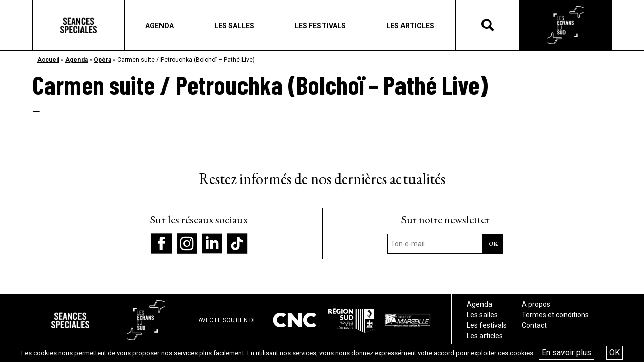

--- FILE ---
content_type: text/html; charset=UTF-8
request_url: https://seances-speciales.fr/film/carmen-suite-petrouchka-bolchoi-pathe-live/
body_size: 8501
content:
<!DOCTYPE html>
<html lang="fr-FR">
<head>
	<meta charset="UTF-8">
	<meta name="viewport" content="width=device-width, initial-scale=1, shrink-to-fit=no">
	<link rel="profile" href="http://gmpg.org/xfn/11">
	<meta name='robots' content='index, follow, max-image-preview:large, max-snippet:-1, max-video-preview:-1' />
<script type="text/javascript">function rgmkInitGoogleMaps(){window.rgmkGoogleMapsCallback=true;try{jQuery(document).trigger("rgmkGoogleMapsLoad")}catch(err){}}</script>
	<!-- This site is optimized with the Yoast SEO plugin v26.5 - https://yoast.com/wordpress/plugins/seo/ -->
	<title>Carmen suite / Petrouchka (Bolchoï - Pathé Live) - Séances Spéciales</title>
	<link rel="canonical" href="https://seances-speciales.fr/film/carmen-suite-petrouchka-bolchoi-pathe-live/" />
	<meta property="og:locale" content="fr_FR" />
	<meta property="og:type" content="article" />
	<meta property="og:title" content="Carmen suite / Petrouchka (Bolchoï - Pathé Live) - Séances Spéciales" />
	<meta property="og:description" content="[...]Lire la suite..." />
	<meta property="og:url" content="https://seances-speciales.fr/film/carmen-suite-petrouchka-bolchoi-pathe-live/" />
	<meta property="og:site_name" content="Les Écrans du Sud" />
	<meta property="og:image" content="https://seances-speciales.fr/wp-content/uploads/2019/05/a2b8cf408ad21fd01d52f6f323a57014.jpg" />
	<meta property="og:image:width" content="400" />
	<meta property="og:image:height" content="600" />
	<meta property="og:image:type" content="image/jpeg" />
	<meta name="twitter:card" content="summary_large_image" />
	<script type="application/ld+json" class="yoast-schema-graph">{"@context":"https://schema.org","@graph":[{"@type":"WebPage","@id":"https://seances-speciales.fr/film/carmen-suite-petrouchka-bolchoi-pathe-live/","url":"https://seances-speciales.fr/film/carmen-suite-petrouchka-bolchoi-pathe-live/","name":"Carmen suite / Petrouchka (Bolchoï - Pathé Live) - Séances Spéciales","isPartOf":{"@id":"https://seances-speciales.fr/#website"},"primaryImageOfPage":{"@id":"https://seances-speciales.fr/film/carmen-suite-petrouchka-bolchoi-pathe-live/#primaryimage"},"image":{"@id":"https://seances-speciales.fr/film/carmen-suite-petrouchka-bolchoi-pathe-live/#primaryimage"},"thumbnailUrl":"https://seances-speciales.fr/wp-content/uploads/2019/05/a2b8cf408ad21fd01d52f6f323a57014.jpg","datePublished":"2019-05-14T15:24:59+00:00","breadcrumb":{"@id":"https://seances-speciales.fr/film/carmen-suite-petrouchka-bolchoi-pathe-live/#breadcrumb"},"inLanguage":"fr-FR","potentialAction":[{"@type":"ReadAction","target":["https://seances-speciales.fr/film/carmen-suite-petrouchka-bolchoi-pathe-live/"]}]},{"@type":"ImageObject","inLanguage":"fr-FR","@id":"https://seances-speciales.fr/film/carmen-suite-petrouchka-bolchoi-pathe-live/#primaryimage","url":"https://seances-speciales.fr/wp-content/uploads/2019/05/a2b8cf408ad21fd01d52f6f323a57014.jpg","contentUrl":"https://seances-speciales.fr/wp-content/uploads/2019/05/a2b8cf408ad21fd01d52f6f323a57014.jpg","width":400,"height":600},{"@type":"BreadcrumbList","@id":"https://seances-speciales.fr/film/carmen-suite-petrouchka-bolchoi-pathe-live/#breadcrumb","itemListElement":[{"@type":"ListItem","position":1,"name":"Accueil","item":"https://seances-speciales.fr/"},{"@type":"ListItem","position":2,"name":"Agenda","item":"https://seances-speciales.fr/agenda/"},{"@type":"ListItem","position":3,"name":"Opéra","item":"https://seances-speciales.fr/categorie_film/opera/"},{"@type":"ListItem","position":4,"name":"Carmen suite / Petrouchka (Bolchoï &#8211; Pathé Live)"}]},{"@type":"WebSite","@id":"https://seances-speciales.fr/#website","url":"https://seances-speciales.fr/","name":"Les Écrans du Sud","description":"","publisher":{"@id":"https://seances-speciales.fr/#organization"},"potentialAction":[{"@type":"SearchAction","target":{"@type":"EntryPoint","urlTemplate":"https://seances-speciales.fr/?s={search_term_string}"},"query-input":{"@type":"PropertyValueSpecification","valueRequired":true,"valueName":"search_term_string"}}],"inLanguage":"fr-FR"},{"@type":"Organization","@id":"https://seances-speciales.fr/#organization","name":"Les Écrans du Sud","url":"https://seances-speciales.fr/","logo":{"@type":"ImageObject","inLanguage":"fr-FR","@id":"https://seances-speciales.fr/#/schema/logo/image/","url":"https://seances-speciales.fr/wp-content/uploads/2022/02/cropped-cropped-cropped-cropped-cropped-cropped-newnoir-1.png","contentUrl":"https://seances-speciales.fr/wp-content/uploads/2022/02/cropped-cropped-cropped-cropped-cropped-cropped-newnoir-1.png","width":630,"height":664,"caption":"Les Écrans du Sud"},"image":{"@id":"https://seances-speciales.fr/#/schema/logo/image/"}}]}</script>
	<!-- / Yoast SEO plugin. -->


<link rel='dns-prefetch' href='//stats.wp.com' />
<link rel="alternate" type="application/rss+xml" title="Les Écrans du Sud &raquo; Flux" href="https://seances-speciales.fr/feed/" />
<link rel="alternate" title="oEmbed (JSON)" type="application/json+oembed" href="https://seances-speciales.fr/wp-json/oembed/1.0/embed?url=https%3A%2F%2Fseances-speciales.fr%2Ffilm%2Fcarmen-suite-petrouchka-bolchoi-pathe-live%2F" />
<link rel="alternate" title="oEmbed (XML)" type="text/xml+oembed" href="https://seances-speciales.fr/wp-json/oembed/1.0/embed?url=https%3A%2F%2Fseances-speciales.fr%2Ffilm%2Fcarmen-suite-petrouchka-bolchoi-pathe-live%2F&#038;format=xml" />
<style id='wp-img-auto-sizes-contain-inline-css' type='text/css'>
img:is([sizes=auto i],[sizes^="auto," i]){contain-intrinsic-size:3000px 1500px}
/*# sourceURL=wp-img-auto-sizes-contain-inline-css */
</style>
<style id='wp-emoji-styles-inline-css' type='text/css'>

	img.wp-smiley, img.emoji {
		display: inline !important;
		border: none !important;
		box-shadow: none !important;
		height: 1em !important;
		width: 1em !important;
		margin: 0 0.07em !important;
		vertical-align: -0.1em !important;
		background: none !important;
		padding: 0 !important;
	}
/*# sourceURL=wp-emoji-styles-inline-css */
</style>
<link rel='stylesheet' id='contact-form-7-css' href='https://seances-speciales.fr/wp-content/plugins/contact-form-7/includes/css/styles.css?ver=6.1.4' type='text/css' media='all' />
<link rel='stylesheet' id='irecommendthis-css' href='https://seances-speciales.fr/wp-content/plugins/i-recommend-this/assets/css/irecommendthis-heart.css?ver=4.0.1' type='text/css' media='all' />
<link rel='stylesheet' id='wpsl-styles-css' href='https://seances-speciales.fr/wp-content/plugins/wp-store-locator/css/styles.min.css?ver=2.2.261' type='text/css' media='all' />
<link rel='stylesheet' id='understrap-styles-css' href='https://seances-speciales.fr/wp-content/themes/tilt/css/theme.min.css?ver=0.9.1.1675703192' type='text/css' media='all' />
<link rel='stylesheet' id='style-bm-iconmoon-css' href='https://seances-speciales.fr/wp-content/themes/tilt/assets/fonts/icomoon/style.css?ver=6.9' type='text/css' media='all' />
<link rel='stylesheet' id='theme-style-css' href='https://seances-speciales.fr/wp-content/themes/tilt/assets/css/main-1764947091.min.css?ver=6.9' type='text/css' media='all' />
<link rel='stylesheet' id='mpc-massive-style-css' href='https://seances-speciales.fr/wp-content/plugins/mpc-massive/assets/css/mpc-styles.css?ver=6.9' type='text/css' media='all' />
<script type="text/javascript" src="https://seances-speciales.fr/wp-includes/js/jquery/jquery.min.js?ver=3.7.1" id="jquery-core-js"></script>
<script type="text/javascript" src="https://seances-speciales.fr/wp-includes/js/jquery/jquery-migrate.min.js?ver=3.4.1" id="jquery-migrate-js"></script>
<script type="text/javascript" id="snazzymaps-js-js-extra">
/* <![CDATA[ */
var SnazzyDataForSnazzyMaps = [];
SnazzyDataForSnazzyMaps={"id":15,"name":"Subtle Grayscale","description":"A nice, simple grayscale version of the map with color extremes that are never too harsh on the eyes. Originally created for http:\/\/barvinssurvins.fr\/situer.","url":"https:\/\/snazzymaps.com\/style\/15\/subtle-grayscale","imageUrl":"https:\/\/snazzy-maps-cdn.azureedge.net\/assets\/15-subtle-grayscale.png?v=20170626083535","json":"[{\"featureType\":\"administrative\",\"elementType\":\"all\",\"stylers\":[{\"saturation\":\"-100\"}]},{\"featureType\":\"administrative.province\",\"elementType\":\"all\",\"stylers\":[{\"visibility\":\"off\"}]},{\"featureType\":\"landscape\",\"elementType\":\"all\",\"stylers\":[{\"saturation\":-100},{\"lightness\":65},{\"visibility\":\"on\"}]},{\"featureType\":\"poi\",\"elementType\":\"all\",\"stylers\":[{\"saturation\":-100},{\"lightness\":\"50\"},{\"visibility\":\"simplified\"}]},{\"featureType\":\"road\",\"elementType\":\"all\",\"stylers\":[{\"saturation\":\"-100\"}]},{\"featureType\":\"road.highway\",\"elementType\":\"all\",\"stylers\":[{\"visibility\":\"simplified\"}]},{\"featureType\":\"road.arterial\",\"elementType\":\"all\",\"stylers\":[{\"lightness\":\"30\"}]},{\"featureType\":\"road.local\",\"elementType\":\"all\",\"stylers\":[{\"lightness\":\"40\"}]},{\"featureType\":\"transit\",\"elementType\":\"all\",\"stylers\":[{\"saturation\":-100},{\"visibility\":\"simplified\"}]},{\"featureType\":\"water\",\"elementType\":\"geometry\",\"stylers\":[{\"hue\":\"#ffff00\"},{\"lightness\":-25},{\"saturation\":-97}]},{\"featureType\":\"water\",\"elementType\":\"labels\",\"stylers\":[{\"lightness\":-25},{\"saturation\":-100}]}]","views":666785,"favorites":1495,"createdBy":{"name":"Paulo Avila","url":null},"createdOn":"2013-10-30T16:37:24.593","tags":["greyscale","light"],"colors":["gray","white"]};
//# sourceURL=snazzymaps-js-js-extra
/* ]]> */
</script>
<script type="text/javascript" src="https://seances-speciales.fr/wp-content/plugins/snazzy-maps/snazzymaps.js?ver=1.5.0" id="snazzymaps-js-js"></script>
<link rel="https://api.w.org/" href="https://seances-speciales.fr/wp-json/" /><link rel="alternate" title="JSON" type="application/json" href="https://seances-speciales.fr/wp-json/wp/v2/film/1875" /><link rel="EditURI" type="application/rsd+xml" title="RSD" href="https://seances-speciales.fr/xmlrpc.php?rsd" />
<meta name="generator" content="WordPress 6.9" />
<link rel='shortlink' href='https://seances-speciales.fr/?p=1875' />
	<style>img#wpstats{display:none}</style>
		<meta name="mobile-web-app-capable" content="yes">
<meta name="apple-mobile-web-app-capable" content="yes">
<meta name="apple-mobile-web-app-title" content="Les Écrans du Sud - ">
<meta name="generator" content="Powered by WPBakery Page Builder - drag and drop page builder for WordPress."/>
<!--[if lte IE 9]><link rel="stylesheet" type="text/css" href="https://seances-speciales.fr/wp-content/plugins/js_composer/assets/css/vc_lte_ie9.min.css" media="screen"><![endif]--><link rel="icon" href="https://seances-speciales.fr/wp-content/uploads/2019/07/cropped-ss-logo_n-32x32.jpg" sizes="32x32" />
<link rel="icon" href="https://seances-speciales.fr/wp-content/uploads/2019/07/cropped-ss-logo_n-192x192.jpg" sizes="192x192" />
<link rel="apple-touch-icon" href="https://seances-speciales.fr/wp-content/uploads/2019/07/cropped-ss-logo_n-180x180.jpg" />
<meta name="msapplication-TileImage" content="https://seances-speciales.fr/wp-content/uploads/2019/07/cropped-ss-logo_n-270x270.jpg" />
<noscript><style type="text/css"> .wpb_animate_when_almost_visible { opacity: 1; }</style></noscript>	<link href="https://fonts.googleapis.com/css?family=Barlow+Condensed:400,700" rel="stylesheet">
	<link href="https://fonts.googleapis.com/css?family=EB+Garamond:400,700" rel="stylesheet">
	<link href="https://fonts.googleapis.com/css?family=Roboto:400,400i,,500,600,700" rel="stylesheet">
	<script type="text/javascript" src="/wp-content/themes/tilt/js/touch.js"></script>
	<script type="text/javascript" src="/wp-content/themes/tilt/js/isotope.js"></script>
	<script type="text/javascript" src="/wp-content/themes/tilt/js/owl.carousel.js"></script>
	<link rel="stylesheet" type="text/css" href="/wp-content/themes/tilt/js/owl.carousel.css">
	<link rel="stylesheet" href="https://use.fontawesome.com/releases/v5.8.1/css/all.css" integrity="sha384-50oBUHEmvpQ+1lW4y57PTFmhCaXp0ML5d60M1M7uH2+nqUivzIebhndOJK28anvf" crossorigin="anonymous">
	<link rel='stylesheet' id='js_composer_front-css'  href='/wp-content/plugins/js_composer/assets/css/js_composer.min.css' type='text/css' media='all' />
	<link rel='stylesheet' id='prettyphoto-css'  href='/wp-content/plugins/js_composer/assets/lib/prettyphoto/css/prettyPhoto.min.css' type='text/css' media='all' />
	<link rel='stylesheet' id='prettyphoto-css'  href='//cdn.datatables.net/1.10.19/css/jquery.dataTables.min.css' type='text/css' media='all' />
	<script type='text/javascript' src='/wp-content/plugins/js_composer/assets/js/dist/js_composer_front.min.js'></script>
	<script type='text/javascript' src='//cdn.datatables.net/1.10.19/js/jquery.dataTables.min.js'></script>
    <link href="https://cdn.datatables.net/rowgroup/1.0.3/css/rowGroup.dataTables.min.css" rel="stylesheet" type="text/css" />
	<script type='text/javascript' src='/wp-content/plugins/js_composer/assets/lib/prettyphoto/js/jquery.prettyPhoto.min.js'></script>
	<script src="https://code.jquery.com/ui/1.12.1/jquery-ui.min.js" integrity="sha256-VazP97ZCwtekAsvgPBSUwPFKdrwD3unUfSGVYrahUqU=" crossorigin="anonymous"></script>



</head>


<body class="wp-singular film-template-default single single-film postid-1875 wp-custom-logo wp-theme-tilt wpb-js-composer js-comp-ver-5.7 vc_responsive" id="seances">

<div id="fb-root"></div>
<script async defer crossorigin="anonymous" src="https://connect.facebook.net/fr_FR/sdk.js#xfbml=1&version=v13.0" nonce="edhcZFZo"></script>

<div class="site" id="page">

	<header class="page">
		<div class="container_bulma">
			<div class="header_container">
				<div class="logos logos_first">
					<a href="/" class="logo_seances">Séances Spéciales</a>
				</div>
				<div class="menu">
					<div class="menu_header"><a class="navbar-item menu-item menu-item-type-post_type menu-item-object-page"  href="https://seances-speciales.fr/agenda/"><span>Agenda</span></a><a class="navbar-item menu-item menu-item-type-post_type menu-item-object-page"  href="https://seances-speciales.fr/les-salles/"><span>Les salles</span></a><a class="navbar-item menu-item menu-item-type-post_type menu-item-object-page"  href="https://seances-speciales.fr/les-festivals-seances-speciales/"><span>Les festivals</span></a><a class="navbar-item menu-item menu-item-type-post_type menu-item-object-page"  href="https://seances-speciales.fr/actualites-seances-speciales/"><span>Les articles</span></a></div>
					<div class="navbar-burger" data-target="menu-mobile">
						<span></span>
						<span></span>
						<span></span>
					</div>

				</div>
				<div class="recherche">
					<div class="icon-search"></div>
					<div class="icon-close"></div>
				</div>
				<div class="form_rechercher">
                    <form method="get" id="searchform" action="https://seances-speciales.fr/recherche/" role="search">
                        <label class="sr-only" for="recherche">Rechercher</label>
                        <div class="input-group">
                            <input class="field form-control" id="recherche" name="recherche" type="text" placeholder="Recherche …" value="">
                            <span class="input-group-append">
                                <input class="submit btn btn-primary" id="searchsubmit" name="submit" type="submit" value="Rechercher">
                            </span>
                        </div>
                    </form>
				</div>
				<div class="logos logos_last">
					<a href="/les-ecrans-du-sud" class="logo_ecrans">Les écrans du Suds</a>
				</div>
				<div class="menu-mobile">
					<div class="menu_header"><a class="navbar-item menu-item menu-item-type-post_type menu-item-object-page"  href="https://seances-speciales.fr/agenda/"><span>Agenda</span></a><a class="navbar-item menu-item menu-item-type-post_type menu-item-object-page"  href="https://seances-speciales.fr/les-salles/"><span>Les salles</span></a><a class="navbar-item menu-item menu-item-type-post_type menu-item-object-page"  href="https://seances-speciales.fr/les-festivals-seances-speciales/"><span>Les festivals</span></a><a class="navbar-item menu-item menu-item-type-post_type menu-item-object-page"  href="https://seances-speciales.fr/actualites-seances-speciales/"><span>Les articles</span></a></div>				</div>
			</div>
		</div>
	</header>

	
<div class="main">

    <div class="bloc bloc_ariane">
        <div class="container_bulma">
			<p id="breadcrumbs"><span><span><a href="https://seances-speciales.fr/">Accueil</a></span> » <span><a href="https://seances-speciales.fr/agenda/">Agenda</a></span> » <span><a href="https://seances-speciales.fr/categorie_film/opera/">Opéra</a></span> » <span class="breadcrumb_last" aria-current="page">Carmen suite / Petrouchka (Bolchoï &#8211; Pathé Live)</span></span></p>        </div>
    </div>

	
        <div class="bloc bloc_titre mb-30">
            <div class="container_bulma">
                <h1 class="titre">Carmen suite / Petrouchka (Bolchoï &#8211; Pathé Live)</h1>
                <div class="dates"> – </div>
                <div class="lieu"></div>
                <div class="tags">

                </div>
            </div>
        </div>

        <div class="bloc bloc_texte">
            <div class="container_bulma">
                <div class="columns">
                    <div class="column is-6">

                        
                        <div class="horairesfilm">
                                                    </div>

                    </div>
                    <div class="column is-6">

                        

                    </div>
                </div>
            </div>
        </div>




    

	
</div>


	

	<footer class="page">
		<div class="footer_reseaux">
			<div class="container_bulma">
				<div class="footer_reseaux_container">
					<h4>Restez informés de nos dernières actualités</h4>
					<div class="columns is-centered">
						<div class="column is-5">
							<h5>Sur les réseaux sociaux</h5>
							<div class="menu_reseaux"><a class="navbar-item icon-facebook menu-item menu-item-type-custom menu-item-object-custom"  href="https://www.facebook.com/Seancesspeciales/"><span></span></a><a class="navbar-item icon-instagram menu-item menu-item-type-custom menu-item-object-custom"  href="https://www.instagram.com/seances_speciales/?hl=fr"><span></span></a><a class="navbar-item icon-linkedin menu-item menu-item-type-custom menu-item-object-custom"  href="https://www.linkedin.com/company/cinemas-du-sud-tilt/?originalSubdomain=fr"><span></span></a><a class="navbar-item icon-tikotok menu-item menu-item-type-custom menu-item-object-custom"  href="https://www.tiktok.com/@seancesspeciales"><span></span></a></div>						</div>
						<div class="column is-5">
							<h5>Sur notre newsletter</h5>
							<script>(function() {
	window.mc4wp = window.mc4wp || {
		listeners: [],
		forms: {
			on: function(evt, cb) {
				window.mc4wp.listeners.push(
					{
						event   : evt,
						callback: cb
					}
				);
			}
		}
	}
})();
</script><!-- Mailchimp for WordPress v4.10.9 - https://wordpress.org/plugins/mailchimp-for-wp/ --><form id="mc4wp-form-1" class="mc4wp-form mc4wp-form-755" method="post" data-id="755" data-name="Formulaire inscription" ><div class="mc4wp-form-fields"><input type="email" name="EMAIL" placeholder="Ton e-mail" required />
	<input type="submit" value="OK" /></div><label style="display: none !important;">Laissez ce champ vide si vous êtes humain : <input type="text" name="_mc4wp_honeypot" value="" tabindex="-1" autocomplete="off" /></label><input type="hidden" name="_mc4wp_timestamp" value="1766461791" /><input type="hidden" name="_mc4wp_form_id" value="755" /><input type="hidden" name="_mc4wp_form_element_id" value="mc4wp-form-1" /><div class="mc4wp-response"></div></form><!-- / Mailchimp for WordPress Plugin -->						</div>
					</div>
				</div>
			</div>
		</div>
		<div class="footer">
			<div class="container_bulma">
				<div class="footer_container">
					<div class="logos">
						<a href="/" class="logo_seances">Séances Spéciales</a>
						<a href="/les-ecrans-du-sud" class="logo_ecrans">Les écrans du Suds</a>
					</div>
					<div class="soutiens">
						<p>AVEC LE SOUTIEN DE</p>
						<a href="https://www.cnc.fr/" target="_blank" rel="nofollow"><img src="https://seances-speciales.fr/wp-content/uploads/2019/04/cnc.jpg"></a>
						<a href="https://www.maregionsud.fr/" target="_blank" rel="nofollow"><img src="https://seances-speciales.fr/wp-content/uploads/2019/04/region_sud.png"></a>
						<a href="https://marseille.fr/" target="_blank" rel="nofollow"><img src="https://seances-speciales.fr/wp-content/uploads/2019/05/ville_marseille.png"></a>
					</div>
					<div class="menus">
						<div class="menu_footer_1"><a class="navbar-item menu-item menu-item-type-post_type menu-item-object-page"  href="https://seances-speciales.fr/agenda/"><span>Agenda</span></a><a class="navbar-item menu-item menu-item-type-post_type menu-item-object-page"  href="https://seances-speciales.fr/les-salles/"><span>Les salles</span></a><a class="navbar-item menu-item menu-item-type-post_type menu-item-object-page"  href="https://seances-speciales.fr/les-festivals-seances-speciales/"><span>Les festivals</span></a><a class="navbar-item menu-item menu-item-type-post_type menu-item-object-page"  href="https://seances-speciales.fr/actualites-seances-speciales/"><span>Les articles</span></a></div>						<div class="menu_footer_2"><a class="navbar-item menu-item menu-item-type-post_type menu-item-object-page"  href="https://seances-speciales.fr/a-propos/"><span>A propos</span></a><a class="navbar-item menu-item menu-item-type-post_type menu-item-object-page"  href="https://seances-speciales.fr/termes-et-conditions/"><span>Termes et conditions</span></a><a class="navbar-item menu-item menu-item-type-post_type menu-item-object-page"  href="https://seances-speciales.fr/contact/"><span>Contact</span></a></div>					</div>
				</div>
			</div>
		</div>
	</footer>

	<!-- wrapper end -->

</div>
<!-- #page we need this extra closing tag here -->

<script type="speculationrules">
{"prefetch":[{"source":"document","where":{"and":[{"href_matches":"/*"},{"not":{"href_matches":["/wp-*.php","/wp-admin/*","/wp-content/uploads/*","/wp-content/*","/wp-content/plugins/*","/wp-content/themes/tilt/*","/*\\?(.+)"]}},{"not":{"selector_matches":"a[rel~=\"nofollow\"]"}},{"not":{"selector_matches":".no-prefetch, .no-prefetch a"}}]},"eagerness":"conservative"}]}
</script>
<script>(function() {function maybePrefixUrlField () {
  const value = this.value.trim()
  if (value !== '' && value.indexOf('http') !== 0) {
    this.value = 'http://' + value
  }
}

const urlFields = document.querySelectorAll('.mc4wp-form input[type="url"]')
for (let j = 0; j < urlFields.length; j++) {
  urlFields[j].addEventListener('blur', maybePrefixUrlField)
}
})();</script><script type="text/javascript" src="https://seances-speciales.fr/wp-includes/js/dist/hooks.min.js?ver=dd5603f07f9220ed27f1" id="wp-hooks-js"></script>
<script type="text/javascript" src="https://seances-speciales.fr/wp-includes/js/dist/i18n.min.js?ver=c26c3dc7bed366793375" id="wp-i18n-js"></script>
<script type="text/javascript" id="wp-i18n-js-after">
/* <![CDATA[ */
wp.i18n.setLocaleData( { 'text direction\u0004ltr': [ 'ltr' ] } );
//# sourceURL=wp-i18n-js-after
/* ]]> */
</script>
<script type="text/javascript" src="https://seances-speciales.fr/wp-content/plugins/contact-form-7/includes/swv/js/index.js?ver=6.1.4" id="swv-js"></script>
<script type="text/javascript" id="contact-form-7-js-translations">
/* <![CDATA[ */
( function( domain, translations ) {
	var localeData = translations.locale_data[ domain ] || translations.locale_data.messages;
	localeData[""].domain = domain;
	wp.i18n.setLocaleData( localeData, domain );
} )( "contact-form-7", {"translation-revision-date":"2025-02-06 12:02:14+0000","generator":"GlotPress\/4.0.1","domain":"messages","locale_data":{"messages":{"":{"domain":"messages","plural-forms":"nplurals=2; plural=n > 1;","lang":"fr"},"This contact form is placed in the wrong place.":["Ce formulaire de contact est plac\u00e9 dans un mauvais endroit."],"Error:":["Erreur\u00a0:"]}},"comment":{"reference":"includes\/js\/index.js"}} );
//# sourceURL=contact-form-7-js-translations
/* ]]> */
</script>
<script type="text/javascript" id="contact-form-7-js-before">
/* <![CDATA[ */
var wpcf7 = {
    "api": {
        "root": "https:\/\/seances-speciales.fr\/wp-json\/",
        "namespace": "contact-form-7\/v1"
    }
};
//# sourceURL=contact-form-7-js-before
/* ]]> */
</script>
<script type="text/javascript" src="https://seances-speciales.fr/wp-content/plugins/contact-form-7/includes/js/index.js?ver=6.1.4" id="contact-form-7-js"></script>
<script type="text/javascript" id="irecommendthis-js-extra">
/* <![CDATA[ */
var irecommendthis = {"nonce":"fd24adb1cf","ajaxurl":"https://seances-speciales.fr/wp-admin/admin-ajax.php","options":"{\"add_to_posts\":0,\"add_to_other\":0,\"text_zero_suffix\":\"\",\"text_one_suffix\":\"\",\"text_more_suffix\":\"\",\"link_title_new\":\"\",\"link_title_active\":\"\",\"disable_css\":0,\"hide_zero\":0,\"enable_unique_ip\":1,\"recommend_style\":1}","removal_delay":"250"};
//# sourceURL=irecommendthis-js-extra
/* ]]> */
</script>
<script type="text/javascript" src="https://seances-speciales.fr/wp-content/plugins/i-recommend-this/assets/js/irecommendthis.js?ver=4.0.1" id="irecommendthis-js"></script>
<script type="text/javascript" src="https://seances-speciales.fr/wp-content/plugins/wf-cookie-consent/js/cookiechoices.min.js?ver=6.9" id="wf-cookie-consent-cookiechoices-js"></script>
<script type="text/javascript" src="https://seances-speciales.fr/wp-content/themes/tilt/js/theme.min.js?ver=0.9.1.1651269110" id="understrap-scripts-js"></script>
<script type="text/javascript" src="https://seances-speciales.fr/wp-content/themes/tilt/js/custom.js?ver=0.9.1.1651269110" id="understrap-custom-js"></script>
<script type="text/javascript" src="https://seances-speciales.fr/wp-content/themes/tilt/assets/js/app-1687766710.min.js?ver=1.0" id="theme-js-js"></script>
<script type="text/javascript" id="theme-js-js-after">
/* <![CDATA[ */
    var url_site = 'https://seances-speciales.fr';
    var ajaxurl = 'https://seances-speciales.fr/wp-admin/admin-ajax.php';
    var url_template = 'https://seances-speciales.fr/wp-content/themes/tilt';
    var site_name = 'Les Écrans du Sud'
//# sourceURL=theme-js-js-after
/* ]]> */
</script>
<script type="text/javascript" id="mpc-massive-vendor-script-js-extra">
/* <![CDATA[ */
var _mpc_ajax = "https://seances-speciales.fr/wp-admin/admin-ajax.php";
var _mpc_animations = "0";
var _mpc_scroll_to_id = "1";
//# sourceURL=mpc-massive-vendor-script-js-extra
/* ]]> */
</script>
<script type="text/javascript" src="https://seances-speciales.fr/wp-content/plugins/mpc-massive/assets/js/mpc-vendor.min.js?ver=2.3.3" id="mpc-massive-vendor-script-js"></script>
<script type="text/javascript" src="https://seances-speciales.fr/wp-content/plugins/mpc-massive/assets/js/mpc-scripts.min.js?ver=2.3.3" id="mpc-massive-script-js"></script>
<script type="text/javascript" id="jetpack-stats-js-before">
/* <![CDATA[ */
_stq = window._stq || [];
_stq.push([ "view", JSON.parse("{\"v\":\"ext\",\"blog\":\"250845800\",\"post\":\"1875\",\"tz\":\"1\",\"srv\":\"seances-speciales.fr\",\"j\":\"1:15.3.1\"}") ]);
_stq.push([ "clickTrackerInit", "250845800", "1875" ]);
//# sourceURL=jetpack-stats-js-before
/* ]]> */
</script>
<script type="text/javascript" src="https://stats.wp.com/e-202552.js" id="jetpack-stats-js" defer="defer" data-wp-strategy="defer"></script>
<script type="text/javascript" defer src="https://seances-speciales.fr/wp-content/plugins/mailchimp-for-wp/assets/js/forms.js?ver=4.10.9" id="mc4wp-forms-api-js"></script>
<script id="wp-emoji-settings" type="application/json">
{"baseUrl":"https://s.w.org/images/core/emoji/17.0.2/72x72/","ext":".png","svgUrl":"https://s.w.org/images/core/emoji/17.0.2/svg/","svgExt":".svg","source":{"concatemoji":"https://seances-speciales.fr/wp-includes/js/wp-emoji-release.min.js?ver=6.9"}}
</script>
<script type="module">
/* <![CDATA[ */
/*! This file is auto-generated */
const a=JSON.parse(document.getElementById("wp-emoji-settings").textContent),o=(window._wpemojiSettings=a,"wpEmojiSettingsSupports"),s=["flag","emoji"];function i(e){try{var t={supportTests:e,timestamp:(new Date).valueOf()};sessionStorage.setItem(o,JSON.stringify(t))}catch(e){}}function c(e,t,n){e.clearRect(0,0,e.canvas.width,e.canvas.height),e.fillText(t,0,0);t=new Uint32Array(e.getImageData(0,0,e.canvas.width,e.canvas.height).data);e.clearRect(0,0,e.canvas.width,e.canvas.height),e.fillText(n,0,0);const a=new Uint32Array(e.getImageData(0,0,e.canvas.width,e.canvas.height).data);return t.every((e,t)=>e===a[t])}function p(e,t){e.clearRect(0,0,e.canvas.width,e.canvas.height),e.fillText(t,0,0);var n=e.getImageData(16,16,1,1);for(let e=0;e<n.data.length;e++)if(0!==n.data[e])return!1;return!0}function u(e,t,n,a){switch(t){case"flag":return n(e,"\ud83c\udff3\ufe0f\u200d\u26a7\ufe0f","\ud83c\udff3\ufe0f\u200b\u26a7\ufe0f")?!1:!n(e,"\ud83c\udde8\ud83c\uddf6","\ud83c\udde8\u200b\ud83c\uddf6")&&!n(e,"\ud83c\udff4\udb40\udc67\udb40\udc62\udb40\udc65\udb40\udc6e\udb40\udc67\udb40\udc7f","\ud83c\udff4\u200b\udb40\udc67\u200b\udb40\udc62\u200b\udb40\udc65\u200b\udb40\udc6e\u200b\udb40\udc67\u200b\udb40\udc7f");case"emoji":return!a(e,"\ud83e\u1fac8")}return!1}function f(e,t,n,a){let r;const o=(r="undefined"!=typeof WorkerGlobalScope&&self instanceof WorkerGlobalScope?new OffscreenCanvas(300,150):document.createElement("canvas")).getContext("2d",{willReadFrequently:!0}),s=(o.textBaseline="top",o.font="600 32px Arial",{});return e.forEach(e=>{s[e]=t(o,e,n,a)}),s}function r(e){var t=document.createElement("script");t.src=e,t.defer=!0,document.head.appendChild(t)}a.supports={everything:!0,everythingExceptFlag:!0},new Promise(t=>{let n=function(){try{var e=JSON.parse(sessionStorage.getItem(o));if("object"==typeof e&&"number"==typeof e.timestamp&&(new Date).valueOf()<e.timestamp+604800&&"object"==typeof e.supportTests)return e.supportTests}catch(e){}return null}();if(!n){if("undefined"!=typeof Worker&&"undefined"!=typeof OffscreenCanvas&&"undefined"!=typeof URL&&URL.createObjectURL&&"undefined"!=typeof Blob)try{var e="postMessage("+f.toString()+"("+[JSON.stringify(s),u.toString(),c.toString(),p.toString()].join(",")+"));",a=new Blob([e],{type:"text/javascript"});const r=new Worker(URL.createObjectURL(a),{name:"wpTestEmojiSupports"});return void(r.onmessage=e=>{i(n=e.data),r.terminate(),t(n)})}catch(e){}i(n=f(s,u,c,p))}t(n)}).then(e=>{for(const n in e)a.supports[n]=e[n],a.supports.everything=a.supports.everything&&a.supports[n],"flag"!==n&&(a.supports.everythingExceptFlag=a.supports.everythingExceptFlag&&a.supports[n]);var t;a.supports.everythingExceptFlag=a.supports.everythingExceptFlag&&!a.supports.flag,a.supports.everything||((t=a.source||{}).concatemoji?r(t.concatemoji):t.wpemoji&&t.twemoji&&(r(t.twemoji),r(t.wpemoji)))});
//# sourceURL=https://seances-speciales.fr/wp-includes/js/wp-emoji-loader.min.js
/* ]]> */
</script>
<script type="text/javascript">
	window._wfCookieConsentSettings = {"wf_cookietext":"Les cookies nous permettent de vous proposer nos services plus facilement. En utilisant nos services, vous nous donnez express\u00e9ment votre accord pour exploiter ces cookies.","wf_dismisstext":"OK","wf_linktext":"En savoir plus","wf_linkhref":"https:\/\/seances-speciales.fr\/termes-et-conditions\/","wf_position":"bottom","language":"fr"};
</script>
<script async src="https://www.googletagmanager.com/gtag/js?id=UA-139713038-1">
</script>
<script>
	window.dataLayer = window.dataLayer || [];
	function gtag(){dataLayer.push(arguments);}
	gtag('js', new Date());

	gtag('config', 'UA-139713038-1');
</script>

<div class="modaling"></div>

</body>

</html>



--- FILE ---
content_type: text/html; charset=UTF-8
request_url: https://seances-speciales.fr/get-salle/
body_size: 1994
content:
[{"label":"Institut de l\u2019Image","link":"https:\/\/seances-speciales.fr\/cinema\/institut-de-limage\/"},{"label":"Cin\u00e9ma Le M\u00e9jan","link":"https:\/\/seances-speciales.fr\/cinema\/cinemas-actes-sud\/"},{"label":"Cin\u00e9ma Marcel Pagnol","link":"https:\/\/seances-speciales.fr\/cinema\/marcel-pagnol\/"},{"label":"Cin\u00e9ma de Beaulieu","link":"https:\/\/seances-speciales.fr\/cinema\/cinema-de-beaulieu\/"},{"label":"Cin\u00e9 89","link":"https:\/\/seances-speciales.fr\/cinema\/cine89\/"},{"label":"Le Clap","link":"https:\/\/seances-speciales.fr\/cinema\/clap\/"},{"label":"MJC Picaud","link":"https:\/\/seances-speciales.fr\/cinema\/studio13\/"},{"label":"Le Rex","link":"https:\/\/seances-speciales.fr\/cinema\/le-rex\/"},{"label":"Le Cigalon","link":"https:\/\/seances-speciales.fr\/cinema\/cigalon\/"},{"label":"Salle des Rencontres (Centre Ren\u00e9 Char)","link":"https:\/\/seances-speciales.fr\/cinema\/cinema-des-rencontres\/"},{"label":"Le Bourguet","link":"https:\/\/seances-speciales.fr\/cinema\/bourguet\/"},{"label":"L'Odyss\u00e9e","link":"https:\/\/seances-speciales.fr\/cinema\/l-odyssee\/"},{"label":"Le Vox","link":"https:\/\/seances-speciales.fr\/cinema\/le-vox\/"},{"label":"Le Club","link":"https:\/\/seances-speciales.fr\/cinema\/le-centre-le-club\/"},{"label":"Espace Robert Hossein","link":"https:\/\/seances-speciales.fr\/cinema\/espace-robert-hossein\/"},{"label":"Le Coluche","link":"https:\/\/seances-speciales.fr\/cinema\/coluche\/"},{"label":"L\u2019Eden-Th\u00e9\u00e2tre","link":"https:\/\/seances-speciales.fr\/cinema\/eden-theatre\/"},{"label":"Le Rocher","link":"https:\/\/seances-speciales.fr\/cinema\/le-rocher\/"},{"label":"Cin\u00e9ma Henri Verneuil","link":"https:\/\/seances-speciales.fr\/cinema\/henri-verneuil\/"},{"label":"Le Ph\u00e9nix","link":"https:\/\/seances-speciales.fr\/cinema\/le-phenix\/"},{"label":"Cin\u00e9ma Francis Veber","link":"https:\/\/seances-speciales.fr\/cinema\/espace-des-arts\/"},{"label":"Cin\u00e9Bleu","link":"https:\/\/seances-speciales.fr\/cinema\/cinebleu\/"},{"label":"Alhambra","link":"https:\/\/seances-speciales.fr\/cinema\/alhambra\/"},{"label":"Le Gyptis","link":"https:\/\/seances-speciales.fr\/cinema\/gyptis\/"},{"label":"La Baleine","link":"https:\/\/seances-speciales.fr\/cinema\/la-baleine\/"},{"label":"Les Vari\u00e9t\u00e9s","link":"https:\/\/seances-speciales.fr\/cinema\/varietes\/"},{"label":"Le Mucem","link":"https:\/\/seances-speciales.fr\/cinema\/mucem\/"},{"label":"Cin\u00e9ma La Cascade","link":"https:\/\/seances-speciales.fr\/cinema\/cascade-martigues\/"},{"label":"Le Com\u0153dia","link":"https:\/\/seances-speciales.fr\/cinema\/comoedia\/"},{"label":"Maison pour tous","link":"https:\/\/seances-speciales.fr\/cinema\/maison-pour-tous\/"},{"label":"La Strada","link":"https:\/\/seances-speciales.fr\/cinema\/la-strada\/"},{"label":"Le Rialto","link":"https:\/\/seances-speciales.fr\/cinema\/rialto\/"},{"label":"L'Eden","link":"https:\/\/seances-speciales.fr\/cinema\/eden\/"},{"label":"Le M\u00e9li\u00e8s","link":"https:\/\/seances-speciales.fr\/cinema\/melies\/"},{"label":"Espace G\u00e9rard Philipe","link":"https:\/\/seances-speciales.fr\/cinema\/espace-gerard-philipe\/"},{"label":"Le Pavillon Bleu","link":"https:\/\/seances-speciales.fr\/cinema\/pavillon-bleu\/"},{"label":"Cin\u00e9ma Marc Baron","link":"https:\/\/seances-speciales.fr\/cinema\/marc-baron\/"},{"label":"Cin\u00e9 Palace","link":"https:\/\/seances-speciales.fr\/cinema\/cine-palace\/"},{"label":"Six n\u2019\u00e9toiles","link":"https:\/\/seances-speciales.fr\/cinema\/six-netoiles\/"},{"label":"Le Royal","link":"https:\/\/seances-speciales.fr\/cinema\/royal\/"},{"label":"Les Visiteurs du Soir","link":"https:\/\/seances-speciales.fr\/cinema\/visiteurs-du-soir\/"},{"label":"Les Vari\u00e9t\u00e9s","link":"https:\/\/seances-speciales.fr\/cinema\/varietes-veynes\/"},{"label":"Cin\u00e9ma Municipal Les Lumi\u00e8res","link":"https:\/\/seances-speciales.fr\/cinema\/lumieres\/"},{"label":"Le Mazarin","link":"https:\/\/seances-speciales.fr\/cinema\/mazarin\/"},{"label":"Le Renoir","link":"https:\/\/seances-speciales.fr\/cinema\/renoir-aix\/"},{"label":"Le C\u00e9sar","link":"https:\/\/seances-speciales.fr\/cinema\/cesar-apt\/"},{"label":"Le Pagnol","link":"https:\/\/seances-speciales.fr\/cinema\/pagnol-aubagne\/"},{"label":"Utopia R\u00e9publique","link":"https:\/\/seances-speciales.fr\/cinema\/utopia-republique\/"},{"label":"Utopia Manutention","link":"https:\/\/seances-speciales.fr\/cinema\/utopia-manutention\/"},{"label":"Cin'Valley Ubaye","link":"https:\/\/seances-speciales.fr\/cinema\/ubaye\/"},{"label":"Espace 409","link":"https:\/\/seances-speciales.fr\/cinema\/espace409\/"},{"label":"La Bo\u00eete \u00e0 Images","link":"https:\/\/seances-speciales.fr\/cinema\/la-boite-a-images\/"},{"label":"MJC Ranguin Salle Raimu","link":"https:\/\/seances-speciales.fr\/cinema\/mjc-ranguin-salle-raimu\/"},{"label":"Espace Centre","link":"https:\/\/seances-speciales.fr\/cinema\/espace-centre\/"},{"label":"Les Arcades","link":"https:\/\/seances-speciales.fr\/cinema\/arcades-cannes\/"},{"label":"Le Rivoli","link":"https:\/\/seances-speciales.fr\/cinema\/rivoli\/"},{"label":"Espace Fernandel","link":"https:\/\/seances-speciales.fr\/cinema\/espace-fernandel\/"},{"label":"Cin\u00e9-Calanques","link":"https:\/\/seances-speciales.fr\/cinema\/cine-calanques\/"},{"label":"Le Femina","link":"https:\/\/seances-speciales.fr\/cinema\/femina\/"},{"label":"Le Cin\u00e9matographe","link":"https:\/\/seances-speciales.fr\/cinema\/cinematographe-chateau-arnoux\/"},{"label":"Le Raimu","link":"https:\/\/seances-speciales.fr\/cinema\/raimu\/"},{"label":"Cin\u00e9 Toiles","link":"https:\/\/seances-speciales.fr\/cinema\/cine-toiles\/"},{"label":"Le Roc","link":"https:\/\/seances-speciales.fr\/cinema\/le-roc\/"},{"label":"Le Grenier de l\u2019Alcazar","link":"https:\/\/seances-speciales.fr\/cinema\/grenier-alcazar\/"},{"label":"Eden Cin\u00e9ma","link":"https:\/\/seances-speciales.fr\/cinema\/eden-fontvieille\/"},{"label":"Le Studio","link":"https:\/\/seances-speciales.fr\/cinema\/studio-grasse\/"},{"label":"Ecocin\u00e9 Verdon","link":"https:\/\/seances-speciales.fr\/cinema\/ecocine-verdon\/"},{"label":"Cin\u00e9mas Olbia","link":"https:\/\/seances-speciales.fr\/cinema\/cinemas-olbia\/"},{"label":"Le Lumi\u00e8re","link":"https:\/\/seances-speciales.fr\/cinema\/lumiere\/"},{"label":"L\u2019Eau vive","link":"https:\/\/seances-speciales.fr\/cinema\/eau-vive\/"},{"label":"Le Cin\u00e9ma","link":"https:\/\/seances-speciales.fr\/cinema\/cinema-le-luc\/"},{"label":"La Strada","link":"https:\/\/seances-speciales.fr\/cinema\/strada-isle-sur-la-sorgue\/"},{"label":"La Strada - Lacoste","link":"https:\/\/seances-speciales.fr\/cinema\/strada-lacoste\/"},{"label":"Saint-Exup\u00e9ry","link":"https:\/\/seances-speciales.fr\/cinema\/saint-exupery\/"},{"label":"Cin\u00e9ma Jean-Paul Belmondo","link":"https:\/\/seances-speciales.fr\/cinema\/mercury\/"},{"label":"Le Luberon","link":"https:\/\/seances-speciales.fr\/cinema\/le-luberon\/"},{"label":"Le Galet","link":"https:\/\/seances-speciales.fr\/cinema\/le-galet\/"},{"label":"Le Cin\u00e9matographe","link":"https:\/\/seances-speciales.fr\/cinema\/cinematographe-sainte-tulle\/"},{"label":"Le Rex - Tarascon","link":"https:\/\/seances-speciales.fr\/cinema\/rex-tarascon\/"},{"label":"Le Florian","link":"https:\/\/seances-speciales.fr\/cinema\/florian\/"},{"label":"Le Casino","link":"https:\/\/seances-speciales.fr\/cinema\/casino-vence\/"},{"label":"Salle Fr\u00e9d\u00e9ric Mistral","link":"https:\/\/seances-speciales.fr\/cinema\/frederic-mistral\/"},{"label":"Eden Studio","link":"https:\/\/seances-speciales.fr\/cinema\/eden-studio\/"},{"label":"Vox","link":"https:\/\/seances-speciales.fr\/cinema\/vox-avignon\/"},{"label":"La Tomette","link":"https:\/\/seances-speciales.fr\/cinema\/la-tomette\/"},{"label":"Espace Jean Vilar","link":"https:\/\/seances-speciales.fr\/cinema\/espace-jean-vilar\/"},{"label":"Cannet Toiles","link":"https:\/\/seances-speciales.fr\/cinema\/cannet-toiles\/"},{"label":"3 Casino","link":"https:\/\/seances-speciales.fr\/cinema\/3-casino-gardanne\/"},{"label":"Espace Miramar","link":"https:\/\/seances-speciales.fr\/cinema\/espace-miramar\/"},{"label":"Th\u00e9\u00e2tre La Licorne","link":"https:\/\/seances-speciales.fr\/cinema\/theatre-licorne\/"},{"label":"Th\u00e9\u00e2tre Alexandre III","link":"https:\/\/seances-speciales.fr\/cinema\/theatre-alexandre-3\/"},{"label":"Image et mouvement - Lieux Fictifs","link":"https:\/\/seances-speciales.fr\/cinema\/image-et-mouvement-lieux-fictifs\/"},{"label":"Villa Arson","link":"https:\/\/seances-speciales.fr\/cinema\/villa-arson\/"},{"label":"Le Cezanne","link":"https:\/\/seances-speciales.fr\/cinema\/le-cezanne\/"},{"label":"Le Pagnol","link":"https:\/\/seances-speciales.fr\/cinema\/le-pagnol\/"},{"label":"Cin\u00e9ma Star","link":"https:\/\/seances-speciales.fr\/cinema\/cinema-star\/"},{"label":"Centre de la photographie","link":"https:\/\/seances-speciales.fr\/cinema\/centre-de-la-photographie\/"},{"label":"La Cigale","link":"https:\/\/seances-speciales.fr\/cinema\/la-cigale\/"},{"label":"Videodrome 2","link":"https:\/\/seances-speciales.fr\/cinema\/videodrome-2\/"},{"label":"Le Th\u00e9\u00e2tre du Cube","link":"https:\/\/seances-speciales.fr\/cinema\/le-theatre-du-cube\/"},{"label":"Cin\u00e9math\u00e8que de Nice","link":"https:\/\/seances-speciales.fr\/cinema\/cinematheque-de-nice\/"},{"label":"Cin\u00e9ma L'Od\u00e9on","link":"https:\/\/seances-speciales.fr\/cinema\/lodeon\/"},{"label":"Cineplanet Salon","link":"https:\/\/seances-speciales.fr\/cinema\/cineplanet-salon\/"},{"label":"Polygone \u00c9toil\u00e9","link":"https:\/\/seances-speciales.fr\/cinema\/polygone-etoile\/"},{"label":"Cin\u00e9ma La Crois\u00e9e des Arts","link":"https:\/\/seances-speciales.fr\/cinema\/cinema-la-croisee-des-arts\/"},{"label":"Espace Magnan (salle Jean Vigo)","link":"https:\/\/seances-speciales.fr\/cinema\/espace-magnan\/"},{"label":"Cin\u00e9ma Vari\u00e9t\u00e9s","link":"https:\/\/seances-speciales.fr\/cinema\/cinema-varietes\/"},{"label":"P\u00f4le Moutet","link":"https:\/\/seances-speciales.fr\/cinema\/pole-moutet\/"},{"label":"Cin\u00e9ma Le Paradiso","link":"https:\/\/seances-speciales.fr\/cinema\/cinema-le-paradiso\/"},{"label":"Cin\u00e9ma Le Miroir","link":"https:\/\/seances-speciales.fr\/cinema\/cinema-le-miroir\/"},{"label":"Salle Seita - Friche La Belle de Mai","link":"https:\/\/seances-speciales.fr\/cinema\/salle-seita-friche-la-belle-de-mai\/"},{"label":"Cin\u00e9ma Le Rioubel","link":"https:\/\/seances-speciales.fr\/cinema\/cinema-le-rioubel\/"},{"label":"Artplexe canebi\u00e8re","link":"https:\/\/seances-speciales.fr\/cinema\/artplexe-canebiere\/"},{"label":"Cin\u00e9ma L'Aiguille","link":"https:\/\/seances-speciales.fr\/cinema\/cinema-laiguille\/"},{"label":"Cin\u00e9math\u00e8que de montagne","link":"https:\/\/seances-speciales.fr\/cinema\/cinematheque-de-montagne\/"},{"label":"Cineum","link":"https:\/\/seances-speciales.fr\/cinema\/cineum\/"},{"label":"Le Casino Cin\u00e9ma","link":"https:\/\/seances-speciales.fr\/cinema\/casino-2\/"},{"label":"Le 109","link":"https:\/\/seances-speciales.fr\/cinema\/le-109\/"},{"label":"Le Prado","link":"https:\/\/seances-speciales.fr\/cinema\/le-prado\/"},{"label":"Notre Dame des Salles","link":"https:\/\/seances-speciales.fr\/cinema\/69314-2\/"},{"label":"Cin\u00e9ma Rex","link":"https:\/\/seances-speciales.fr\/cinema\/cinema-rex\/"},{"label":"Le Moulin de Saint-Andr\u00e9","link":"https:\/\/seances-speciales.fr\/cinema\/le-moulin-de-saint-andre\/"},{"label":"Cin\u00e9ma Olympia","link":"https:\/\/seances-speciales.fr\/cinema\/cinema-olympia\/"},{"label":"H\u00d4TEL DE SADE","link":"https:\/\/seances-speciales.fr\/cinema\/hotel-de-sade\/"},{"label":"Cin\u00e9ma Vari\u00e9t\u00e9s","link":"https:\/\/seances-speciales.fr\/cinema\/cinema-varietes-2\/"},{"label":"Auditorium de la Fruiti\u00e8re num\u00e9rique","link":"https:\/\/seances-speciales.fr\/cinema\/auditorium-de-la-fruitiere-numerique\/"},{"label":"Salle \u00c9milien Ventre","link":"https:\/\/seances-speciales.fr\/cinema\/salle-emilien-ventre-2\/"},{"label":"Agissez dans votre ville","link":"https:\/\/seances-speciales.fr\/cinema\/agissez-dans-votre-ville\/"}]

--- FILE ---
content_type: text/css
request_url: https://seances-speciales.fr/wp-content/themes/tilt/assets/fonts/icomoon/style.css?ver=6.9
body_size: 424
content:
@font-face {
  font-family: 'icomoon';
  src:  url('fonts/icomoon.eot?xr6e9t');
  src:  url('fonts/icomoon.eot?xr6e9t#iefix') format('embedded-opentype'),
    url('fonts/icomoon.ttf?xr6e9t') format('truetype'),
    url('fonts/icomoon.woff?xr6e9t') format('woff'),
    url('fonts/icomoon.svg?xr6e9t#icomoon') format('svg');
  font-weight: normal;
  font-style: normal;
  font-display: block;
}

[class^="icon-"], [class*=" icon-"] {
  /* use !important to prevent issues with browser extensions that change fonts */
  font-family: 'icomoon' !important;
  speak: never;
  font-style: normal;
  font-weight: normal;
  font-variant: normal;
  text-transform: none;
  line-height: 1;

  /* Better Font Rendering =========== */
  -webkit-font-smoothing: antialiased;
  -moz-osx-font-smoothing: grayscale;
}

.icon-cinema:before {
  content: "\e90c";
}
.icon-marker:before {
  content: "\e90b";
}
.icon-next:before {
  content: "\e909";
}
.icon-prev:before {
  content: "\e90a";
}
.icon-site:before {
  content: "\e908";
}
.icon-adresse:before {
  content: "\e905";
}
.icon-email:before {
  content: "\e906";
}
.icon-telephone:before {
  content: "\e907";
}
.icon-close:before {
  content: "\e904";
}
.icon-search:before {
  content: "\e900";
}
.icon-linkedin:before {
  content: "\e901";
}
.icon-instagram:before {
  content: "\e902";
}
.icon-facebook:before {
  content: "\e903";
}
.icon-tikotok:before {
  content: "\e90d";
}


--- FILE ---
content_type: application/javascript
request_url: https://seances-speciales.fr/wp-content/themes/tilt/js/custom.js?ver=0.9.1.1651269110
body_size: 2238
content:
jQuery(document).ready(function(){

	function touchHandler(event) {
    var touch = event.changedTouches[0];

    var simulatedEvent = document.createEvent("MouseEvent");
        simulatedEvent.initMouseEvent({
        touchstart: "mousedown",
        touchmove: "mousemove",
        touchend: "mouseup"
    }[event.type], true, true, window, 1,
        touch.screenX, touch.screenY,
        touch.clientX, touch.clientY, false,
        false, false, false, 0, null);

    touch.target.dispatchEvent(simulatedEvent);
    //event.preventDefault();
}


	function clickhander(e) {
		jQuery(e).closest('ul').find('li.bt.active').click();
	}


jQuery(function(){

    document.addEventListener("touchstart", touchHandler, true);
    document.addEventListener("touchmove", touchHandler, true);
    document.addEventListener("touchend", touchHandler, true);


  jQuery.ajax({
       url: "/get-salle/",
        type: 'get',
        dataType: 'json' ,
        success: function(output) {


 jQuery( "#wpsl-search-inpute" ).autocomplete({
    source: output,
    minLength: 2,
    delay: 100,
    select: function( event, ui ) {
    window.location.assign(ui.item.link);
    }
   });


        },
      error: function(jqXHR, textStatus, errorThrown){
          console.log(jqXHR);
      } 
    });

});


var $grid = jQuery('.allresult').isotope({
  // options
  itemSelector: '.col-sm-4',
  layoutMode: 'fitRows'
});


jQuery('.filter-button-group').on( 'click', 'button', function() {
	  jQuery('.filter-button-group button').removeClass("active");
  var filterValue = jQuery(this).attr('data-filter');
  jQuery(this).addClass("active");
  $grid.isotope({ filter: filterValue });
});


	jQuery("ul#main-menu>li").on("mouseenter",function(e){

		jQuery('.dropdown-menu.onhov').removeClass("onhov");
		jQuery(this).find('.dropdown-menu').addClass("onhov");

	});

	jQuery(".dropdown-menu").on("mouseenter",function(e){

		jQuery('.dropdown-menu.onhov').removeClass("onhov");
	});




	jQuery('.allslider').owlCarousel({
		loop:true,
		margin:0,
		nav:false,
		dots:true,
		autoplay:true,
		autoplayTimeout:5000,
		autoplayHoverPause:false,
		responsive:{
			0:{
				items:1
			},
			600:{
				items:1
			},
		}
	});

	jQuery(document).off('keydown').keydown(function(e) {
		if (e.keyCode === 37) {
			jQuery(".owl-prev").click();
			return false;
		}
		if (e.keyCode === 39) {
			jQuery(".owl-next").click();
			return false;
		}
	});

    var groupColumn = 0;
	
	   jQuery('.tableresul').DataTable( {
        "displayLength": 2500,
		"language": {
        "processing":     "Traitement en cours...",
        "search":         "rechercher par cinéma/ville/code postal",
        "lengthMenu":    "",
        "info":           "",
        "infoEmpty":      "Aucune séances trouvées",
        "infoFiltered":   "",
        "infoPostFix":    "",
        "loadingRecords": "Chargement en cours...",
        "zeroRecords":    "Aucun &eacute;l&eacute;ment &agrave; afficher",
        "emptyTable":     "Aucune donnée disponible dans le tableau",
        "paginate": {
            "first":      "Premier",
            "previous":   "Pr&eacute;c&eacute;dent",
            "next":       "Suivant",
            "last":       "Dernier"
        },
        "aria": {
            "sortAscending":  ": activer pour trier la colonne par ordre croissant",
            "sortDescending": ": activer pour trier la colonne par ordre décroissant"
        }
    },
		   "columnDefs": [
            { "visible": false, "targets": groupColumn }
        ],
        "ordering": false,
        "drawCallback": function ( settings ) {
            var api = this.api();
			p=0;
            var rows = api.rows( {page:'current'} ).nodes();
            var last=null;
 
            api.column(groupColumn, {page:'current'} ).data().each( function ( group, i ) {
                if ( last !== group ) {
					p=p+1;
                    jQuery(rows).eq( i ).removeClass(function (index, css) {
  return (css.match (/(^|\s)p\S+/g) || []).join(' ');
});
                    jQuery(rows).eq( i ).addClass('p'+p);
                    jQuery(rows).eq( i ).before(
                        '<tr class="group hidden" datalp="p'+p+'" datali="li'+i+'"><td colspan="4">'+group+'</td></tr>'
                    );
                    //jQuery(rows).eq( i ).before('<tr class="group hidden" datalp="p'+p+'" datali="li'+i+'"><td colspan="4">'+group+'</td></tr>');
                    last = group;
                }else{			
                    jQuery(rows).eq( i ).removeClass(function (index, css) {
  return (css.match (/(^|\s)p\S+/g) || []).join(' ');
});	
                    jQuery(rows).eq( i ).addClass('p'+p);
				}
            } );
        }
    } );
	
	
	jQuery.extend( jQuery.fn.dataTable.defaults, {
    ordering:  false
} );



	   jQuery('div#content').on( 'click', 'span.unselectall', function (e) {
	   		   		var block = this;
	   	jQuery('body').addClass("loading");
	   		setTimeout(function() {clickhander(block)}, 1);
	   	setTimeout(function() { jQuery('body').removeClass("loading");}, 10);
	   });

	   	jQuery('div#content').on( 'click', 'span.selectall', function (e) {
	   		var block = this;
	   	jQuery('body').addClass("loading");
	   	setTimeout(function() {jQuery(block).closest('ul').find('li.bt:not(.active)').click()}, 1);
	   		setTimeout(function() { 	jQuery('body').removeClass("loading");	   	}, 10);
	   });

jQuery('div#content').on("DOMSubtreeModified",'.selecta',function(e){
	   	//jQuery('body').removeClass("loading");
});


	   jQuery('.tableresul tbody').on( 'click', 'tr.group.hidden', function () {
		   jQuery('.tableresul tbody .inside').hide();   
		   jQuery('.tableresul tbody tr.group').addClass('hidden');  
		   jQuery(this).toggleClass("hidden");  
		   var classes = "."+jQuery(this).attr('datalp');
		   jQuery(classes).show();  
    
    } );

	   	   jQuery('.tableresul tbody').on( 'click', 'tr.group:not(.hidden)', function () {
		   jQuery('.tableresul tbody .inside').hide();   
		   jQuery('.tableresul tbody tr.group').addClass('hidden');  
    
    } );
	
	
	

	jQuery(window).scroll(function() {
		if (jQuery(window).width() > 768) {
			var y=jQuery(window).scrollTop();
			if(y == 0){
				jQuery('.home .sticky-element-placeholder').css("height",'0px');
				jQuery('.home #wrapper-navbar').removeClass('sticky-element-original').removeClass("element-is-sticky");
			} else{
				jQuery('.home .sticky-element-placeholder').css("height",jQuery("#wrapper-navbar").height);
				jQuery('.home #wrapper-navbar').addClass('sticky-element-original').addClass("element-is-sticky");
			}
		}


	});




	jQuery("#page").on("click",".searchbutton",function(e){

		jQuery('.searchback').css("display","block");
		jQuery('input#s').focus();

	});



	jQuery(".searchback .close").click(function(e) {

		jQuery('.searchback').css("display","none");

	});


});
